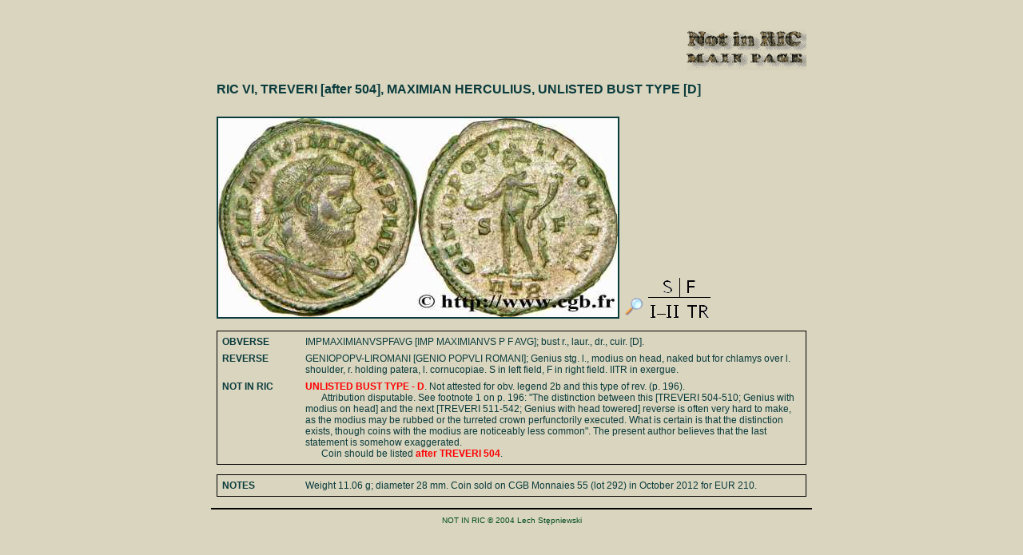

--- FILE ---
content_type: text/html
request_url: https://notinric.lechstepniewski.info/6tre-504.html
body_size: 1146
content:
<!DOCTYPE HTML PUBLIC "-//W3C//DTD HTML 4.0 Transitional//EN">
<HTML><HEAD><TITLE>RIC VI, TREVERI [after 504], MAXIMIAN HERCULIUS, UNLISTED BUST TYPE [D]</TITLE>
<META http-equiv=Content-Type content="text/html; charset=iso-8859-1">
<meta name="Author" content="Lech St&#281;pniewski">
<meta name="Description" content="NOT IN RIC: Roman Imperial Coinage. Addenda and Corrigenda - not listed coins and known errors">
<meta name="Keywords" content="Roman, Imperial, Coinage, RIC, R.I.C., coin, coins, numismatics, ancient, NOT IN RIC">
<meta name=viewport content="width=device-width, initial-scale=1">

<SCRIPT src="ric-pop.js"
type=text/javascript></SCRIPT>
<LINK
href="ric.css" type=text/css
rel=stylesheet>
</HEAD>

<BODY>

<P class=numer>6-504</font>

<center>
<TABLE cellspacing=5 width=750 border=0><tr><td>
<P align=right><A HREF="index.html"><img src=main.gif border=0></A></p>

<P class=RIC>
RIC VI, TREVERI [after 504], MAXIMIAN HERCULIUS, UNLISTED BUST TYPE [D]

<p>
<img src=6tre-504.jpg border=2 width="500">&nbsp;<A title="TREVERI [after 504], MAXIMIAN HERCULIUS, UNLISTED BUST TYPE" HREF="6tre-504_zoom.jpg"><img src=zoom.gif border=0 width="30"></A>&nbsp;<img src=6tre-516b.gif border=0>
<p>

<table cellspacing=5 style="border: 1px solid black;">

<tr>
<td width=100 valign=top>
<P><B>OBVERSE</B></p>
</td>
<td width=650>
<P>IMPMAXIMIANVSPFAVG [IMP MAXIMIANVS P F AVG]; bust r., laur., dr., cuir. [D].
</p>
</td>
</tr>

<tr>
<td width=100 valign=top>
<P><B>REVERSE</B></p>
</td>
<td width=650>
<P>GENIOPOPV-LIROMANI [GENIO POPVLI ROMANI]; Genius stg. l., modius on head, naked but for chlamys over l. shoulder, r. holding patera, l. cornucopiae. S in left field, F in right field. IITR in exergue.
</p>
</td>
</tr>

<tr>
<td width=100 valign=top>
<P><B>NOT IN RIC</B></p>
</td>
<td width=650>
<P><font color=red><B>UNLISTED BUST TYPE - D</B></font>. Not attested for obv. legend 2b and this type of rev. (p. 196).
<P class=akapit>
Attribution disputable. See footnote 1 on p. 196: "The distinction between this [TREVERI 504-510; Genius with modius on head] and the next [TREVERI 511-542; Genius with head towered] reverse is often very hard to make, as the modius may be rubbed or the turreted crown perfunctorily executed. What is certain is that the distinction exists, though coins with the modius are noticeably less common". The present author believes that the last statement is somehow exaggerated.
<P class=akapit>
Coin should be listed <font color=red><B>after TREVERI 504</B></font>.
</p>
</td>
</tr>

</table>
<p>
<table cellspacing=5 style="border: 1px solid black;">

<tr>
<td width=100 valign=top>
<P><B>NOTES</B></p>
</td>
<td width=650>
<P>Weight 11.06 g; diameter 28 mm. Coin sold on CGB Monnaies 55 (lot 292) in October 2012 for EUR 210.
</p>
</td>
</tr>

</table>

</td></tr></table>

<hr width=750 color=black>

<center>
<small><FONT SIZE=1 COLOR=#004c20>NOT IN RIC &copy; 2004 Lech St&#281;pniewski</font>
</small></center>
&nbsp;
</BODY></HTML>